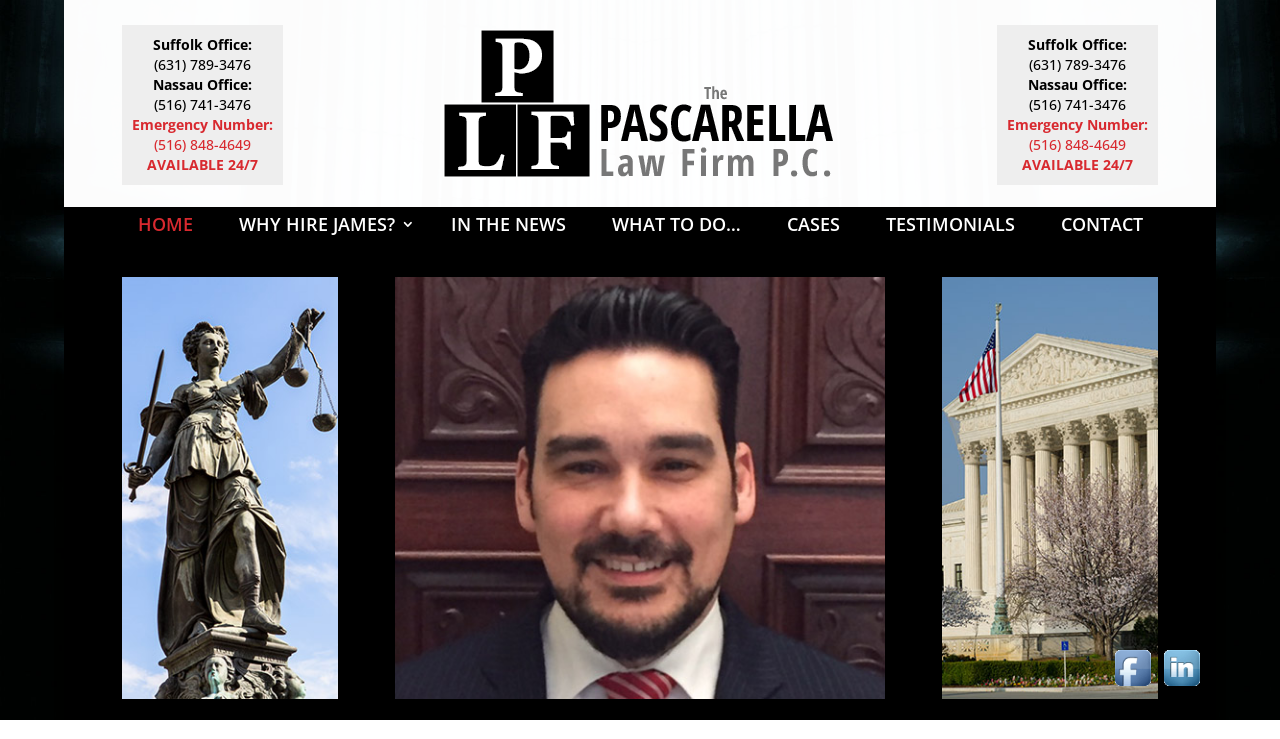

--- FILE ---
content_type: text/css
request_url: https://suffolkcountycriminaldefenseattorney.com/wp-content/themes/james-pascarella/style.css?ver=4.27.5
body_size: -307
content:
/*
Theme Name:     James Pascarella
Description:    
Author:         Scott Daugherty
Template:       Divi

(optional values you can add: Theme URI, Author URI, Version, License, License URI, Tags, Text Domain)
*/


--- FILE ---
content_type: text/css
request_url: https://suffolkcountycriminaldefenseattorney.com/wp-content/et-cache/38/et-core-unified-deferred-38.min.css?ver=1764921406
body_size: -389
content:
.et_pb_section_3.et_pb_section{background-color:#d8292f!important}.et_pb_cta_0.et_pb_promo{background-color:#d8292f}